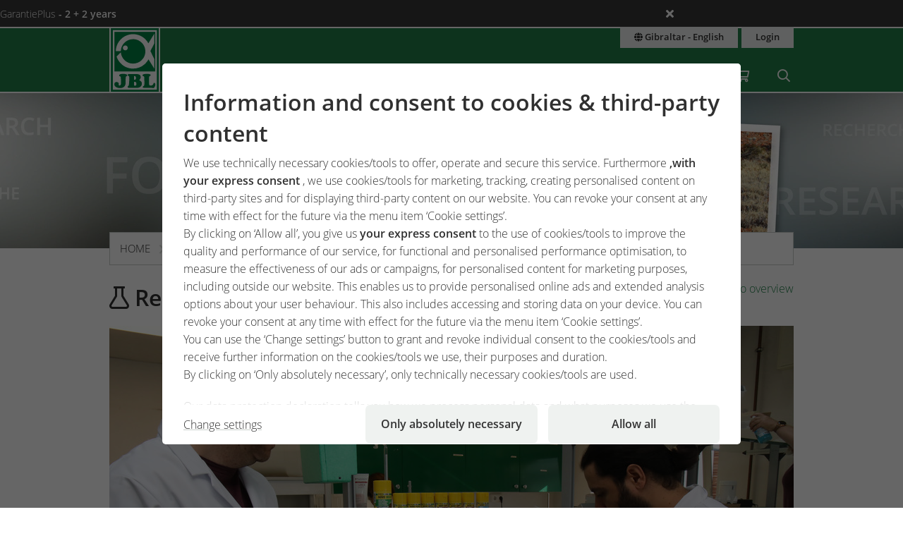

--- FILE ---
content_type: text/html;charset=UTF-8
request_url: https://www.jbl.de/en/research/section/21?country=gi
body_size: 14402
content:
<!doctype html>
<html class="no-js" lang="en" prefix="og: http://ogp.me/ns#">
<head>
  <meta charset="utf-8">
  <meta name="viewport" content="width=device-width, initial-scale=1.0">
  <meta http-equiv="x-ua-compatible" content="ie=edge">
  <title>Company - Research</title>
  <link as="font" href="/lib/fonts/JBLSans_Light/JBLSansLight.woff2?v=1" type="font/woff2" crossorigin="anonymous">
  <link as="font" href="/lib/fonts/JBLSans_Semibold/JBLSansSemibold.woff2?v=1" type="font/woff2" crossorigin="anonymous">
  <meta name="robots" content="all">
  <meta property="og:image" content="https://www.jbl.de/images/container/w970_h582/65473.jpg">
  <meta property="og:description" content="When developing products for aquariums, terrariums and garden ponds it is important to start off by basing it on information about the animals’ way of life and habitats. As a reputable manufacturer with very high standards JBL does not rely on dubious reports from the internet or information from outdated literature. That’s why JBL runs its own research center, employing experienced scientists, and also organises annual research expeditions to the home areas of the aquarium and terrarium animals, so as to build up our knowledge first hand.">
  <meta property="og:type" content="website">
  <meta name="description" content="JBL actively researches on three levels: 1. in JBL Research Center in Neuhofen, 2. during JBL expeditions and 3. with support of distinguished researchers.">
  <meta name="keywords" content="Research, world, expeditions, laboratory, basics, center, partner">
  <meta name="msapplication-TileColor" content="#ffffff">
  <meta name="msapplication-TileImage" content="/mstile-144x144.png?v=477PM8m827">
  <meta name="theme-color" content="#F5F7F5">
  <link rel="apple-touch-icon" sizes="57x57" href="/apple-touch-icon-57x57.png?v=477PM8m827">
  <link rel="apple-touch-icon" sizes="60x60" href="/apple-touch-icon-60x60.png?v=477PM8m827">
  <link rel="apple-touch-icon" sizes="72x72" href="/apple-touch-icon-72x72.png?v=477PM8m827">
  <link rel="apple-touch-icon" sizes="76x76" href="/apple-touch-icon-76x76.png?v=477PM8m827">
  <link rel="apple-touch-icon" sizes="114x114" href="/apple-touch-icon-114x114.png?v=477PM8m827">
  <link rel="apple-touch-icon" sizes="120x120" href="/apple-touch-icon-120x120.png?v=477PM8m827">
  <link rel="apple-touch-icon" sizes="144x144" href="/apple-touch-icon-144x144.png?v=477PM8m827">
  <link rel="apple-touch-icon" sizes="152x152" href="/apple-touch-icon-152x152.png?v=477PM8m827">
  <link rel="apple-touch-icon" sizes="180x180" href="/apple-touch-icon-180x180.png?v=477PM8m827">
  <link rel="icon" href="/favicon.ico?v=477PM8m827" sizes="32x32">
  <link rel="icon" type="image/png" href="/favicon-32x32.png?v=477PM8m827" sizes="32x32">
  <link rel="icon" type="image/png" href="/android-chrome-192x192.png?v=477PM8m827" sizes="192x192">
  <link rel="icon" type="image/png" href="/favicon-96x96.png?v=477PM8m827" sizes="96x96">
  <link rel="icon" type="image/png" href="/favicon-16x16.png?v=477PM8m827" sizes="16x16">
  <link rel="manifest" href="/manifest.json?v=477PM8m827">
  <link rel="mask-icon" href="/safari-pinned-tab.svg?v=477PM8m827" color="#208149">
  <link rel="shortcut icon" href="/favicon.ico?v=477PM8m827">
  <link rel="canonical" href="https://www.jbl.de/en/research/section/21?country=gi">
  <link rel="alternate" hreflang="en-dz" href="https://www.jbl.de/en/research/section/21?country=dz">
  <link rel="alternate" hreflang="fr-dz" href="https://www.jbl.de/fr/research/section/21/lentreprise-recherche?country=dz">
  <link rel="alternate" hreflang="es-ar" href="https://www.jbl.de/es/research/section/21/compaaaa-investigaciaon?country=ar">
  <link rel="alternate" hreflang="en-au" href="https://www.jbl.de/en/research/section/21?country=au">
  <link rel="alternate" hreflang="nl-be" href="https://www.jbl.de/nl/onderzoek/section/21?country=be">
  <link rel="alternate" hreflang="de-be" href="https://www.jbl.de/de/research/section/21/unternehmen-forschung?country=be">
  <link rel="alternate" hreflang="fr-be" href="https://www.jbl.de/fr/research/section/21/lentreprise-recherche?country=be">
  <link rel="alternate" hreflang="es-bo" href="https://www.jbl.de/es/research/section/21/compaaaa-investigaciaon?country=bo">
  <link rel="alternate" hreflang="en-ba" href="https://www.jbl.de/en/research/section/21?country=ba">
  <link rel="alternate" hreflang="pt-br" href="https://www.jbl.de/pt/pesquisa/section/21?country=br">
  <link rel="alternate" hreflang="en-bn" href="https://www.jbl.de/en/research/section/21?country=bn">
  <link rel="alternate" hreflang="en-bg" href="https://www.jbl.de/en/research/section/21?country=bg">
  <link rel="alternate" hreflang="tr-bg" href="https://www.jbl.de/tr/aratrma/section/21?country=bg">
  <link rel="alternate" hreflang="en-ca" href="https://www.jbl.de/en/research/section/21?country=ca">
  <link rel="alternate" hreflang="fr-ca" href="https://www.jbl.de/fr/research/section/21/lentreprise-recherche?country=ca">
  <link rel="alternate" hreflang="cs-cz" href="https://www.jbl.de/cs/vyzkum/section/21/firma-vazkum?country=cz">
  <link rel="alternate" hreflang="es-cl" href="https://www.jbl.de/es/research/section/21/compaaaa-investigaciaon?country=cl">
  <link rel="alternate" hreflang="en-cn" href="https://www.jbl.de/en/research/section/21?country=cn">
  <link rel="alternate" hreflang="en-hr" href="https://www.jbl.de/en/research/section/21?country=hr">
  <link rel="alternate" hreflang="en-cy" href="https://www.jbl.de/en/research/section/21?country=cy">
  <link rel="alternate" hreflang="de-dk" href="https://www.jbl.de/de/research/section/21/unternehmen-forschung?country=dk">
  <link rel="alternate" hreflang="en-dk" href="https://www.jbl.de/en/research/section/21?country=dk">
  <link rel="alternate" hreflang="de-de" href="https://www.jbl.de/de/research/section/21/unternehmen-forschung?country=de">
  <link rel="alternate" hreflang="en-eg" href="https://www.jbl.de/en/research/section/21?country=eg">
  <link rel="alternate" hreflang="en-sv" href="https://www.jbl.de/en/research/section/21?country=sv">
  <link rel="alternate" hreflang="es-sv" href="https://www.jbl.de/es/research/section/21/compaaaa-investigaciaon?country=sv">
  <link rel="alternate" hreflang="en-ee" href="https://www.jbl.de/en/research/section/21?country=ee">
  <link rel="alternate" hreflang="en-fo" href="https://www.jbl.de/en/research/section/21?country=fo">
  <link rel="alternate" hreflang="en-fi" href="https://www.jbl.de/en/research/section/21?country=fi">
  <link rel="alternate" hreflang="en-fr" href="https://www.jbl.de/en/research/section/21?country=fr">
  <link rel="alternate" hreflang="fr-fr" href="https://www.jbl.de/fr/research/section/21/lentreprise-recherche?country=fr">
  <link rel="alternate" hreflang="en-ge" href="https://www.jbl.de/en/research/section/21?country=ge">
  <link rel="alternate" hreflang="en-gi" href="https://www.jbl.de/en/research/section/21?country=gi">
  <link rel="alternate" hreflang="es-gi" href="https://www.jbl.de/es/research/section/21/compaaaa-investigaciaon?country=gi">
  <link rel="alternate" hreflang="en-gb" href="https://www.jbl.de/en/research/section/21?country=gb">
  <link rel="alternate" hreflang="en-gr" href="https://www.jbl.de/en/research/section/21?country=gr">
  <link rel="alternate" hreflang="en-gl" href="https://www.jbl.de/en/research/section/21?country=gl">
  <link rel="alternate" hreflang="fr-gp" href="https://www.jbl.de/fr/research/section/21/lentreprise-recherche?country=gp">
  <link rel="alternate" hreflang="en-hk" href="https://www.jbl.de/en/research/section/21?country=hk">
  <link rel="alternate" hreflang="en-hu" href="https://www.jbl.de/en/research/section/21?country=hu">
  <link rel="alternate" hreflang="en-is" href="https://www.jbl.de/en/research/section/21?country=is">
  <link rel="alternate" hreflang="fr-re" href="https://www.jbl.de/fr/research/section/21/lentreprise-recherche?country=re">
  <link rel="alternate" hreflang="en-in" href="https://www.jbl.de/en/research/section/21?country=in">
  <link rel="alternate" hreflang="en-id" href="https://www.jbl.de/en/research/section/21?country=id">
  <link rel="alternate" hreflang="en-ir" href="https://www.jbl.de/en/research/section/21?country=ir">
  <link rel="alternate" hreflang="en-ie" href="https://www.jbl.de/en/research/section/21?country=ie">
  <link rel="alternate" hreflang="en-il" href="https://www.jbl.de/en/research/section/21?country=il">
  <link rel="alternate" hreflang="it-it" href="https://www.jbl.de/it/ricerca/section/21?country=it">
  <link rel="alternate" hreflang="en-jp" href="https://www.jbl.de/en/research/section/21?country=jp">
  <link rel="alternate" hreflang="en-jo" href="https://www.jbl.de/en/research/section/21?country=jo">
  <link rel="alternate" hreflang="en-kz" href="https://www.jbl.de/en/research/section/21?country=kz">
  <link rel="alternate" hreflang="en-ke" href="https://www.jbl.de/en/research/section/21?country=ke">
  <link rel="alternate" hreflang="tr-cy" href="https://www.jbl.de/tr/aratrma/section/21?country=cy">
  <link rel="alternate" hreflang="en-kr" href="https://www.jbl.de/en/research/section/21?country=kr">
  <link rel="alternate" hreflang="en-lv" href="https://www.jbl.de/en/research/section/21?country=lv">
  <link rel="alternate" hreflang="fr-mc" href="https://www.jbl.de/fr/research/section/21/lentreprise-recherche?country=mc">
  <link rel="alternate" hreflang="en-lb" href="https://www.jbl.de/en/research/section/21?country=lb">
  <link rel="alternate" hreflang="de-li" href="https://www.jbl.de/de/research/section/21/unternehmen-forschung?country=li">
  <link rel="alternate" hreflang="en-lt" href="https://www.jbl.de/en/research/section/21?country=lt">
  <link rel="alternate" hreflang="fr-lu" href="https://www.jbl.de/fr/research/section/21/lentreprise-recherche?country=lu">
  <link rel="alternate" hreflang="de-lu" href="https://www.jbl.de/de/research/section/21/unternehmen-forschung?country=lu">
  <link rel="alternate" hreflang="en-mg" href="https://www.jbl.de/en/research/section/21?country=mg">
  <link rel="alternate" hreflang="fr-mg" href="https://www.jbl.de/fr/research/section/21/lentreprise-recherche?country=mg">
  <link rel="alternate" hreflang="en-mw" href="https://www.jbl.de/en/research/section/21?country=mw">
  <link rel="alternate" hreflang="en-my" href="https://www.jbl.de/en/research/section/21?country=my">
  <link rel="alternate" hreflang="en-mt" href="https://www.jbl.de/en/research/section/21?country=mt">
  <link rel="alternate" hreflang="en-ma" href="https://www.jbl.de/en/research/section/21?country=ma">
  <link rel="alternate" hreflang="fr-mq" href="https://www.jbl.de/fr/research/section/21/lentreprise-recherche?country=mq">
  <link rel="alternate" hreflang="en-mu" href="https://www.jbl.de/en/research/section/21?country=mu">
  <link rel="alternate" hreflang="fr-yt" href="https://www.jbl.de/fr/research/section/21/lentreprise-recherche?country=yt">
  <link rel="alternate" hreflang="es-mx" href="https://www.jbl.de/es/research/section/21/compaaaa-investigaciaon?country=mx">
  <link rel="alternate" hreflang="en-md" href="https://www.jbl.de/en/research/section/21?country=md">
  <link rel="alternate" hreflang="nl-nl" href="https://www.jbl.de/nl/onderzoek/section/21?country=nl">
  <link rel="alternate" hreflang="en-nz" href="https://www.jbl.de/en/research/section/21?country=nz">
  <link rel="alternate" hreflang="en-kp" href="https://www.jbl.de/en/research/section/21?country=kp">
  <link rel="alternate" hreflang="en-no" href="https://www.jbl.de/en/research/section/21?country=no">
  <link rel="alternate" hreflang="fr-nc" href="https://www.jbl.de/fr/research/section/21/lentreprise-recherche?country=nc">
  <link rel="alternate" hreflang="de-at" href="https://www.jbl.de/de/research/section/21/unternehmen-forschung?country=at">
  <link rel="alternate" hreflang="es-pe" href="https://www.jbl.de/es/research/section/21/compaaaa-investigaciaon?country=pe">
  <link rel="alternate" hreflang="en-ph" href="https://www.jbl.de/en/research/section/21?country=ph">
  <link rel="alternate" hreflang="pl-pl" href="https://www.jbl.de/pl/badania-naukowe/section/21?country=pl">
  <link rel="alternate" hreflang="pt-pt" href="https://www.jbl.de/pt/pesquisa/section/21?country=pt">
  <link rel="alternate" hreflang="en-ro" href="https://www.jbl.de/en/research/section/21?country=ro">
  <link rel="alternate" hreflang="it-sm" href="https://www.jbl.de/it/ricerca/section/21?country=sm">
  <link rel="alternate" hreflang="de-ch" href="https://www.jbl.de/de/research/section/21/unternehmen-forschung?country=ch">
  <link rel="alternate" hreflang="fr-sn" href="https://www.jbl.de/fr/research/section/21/lentreprise-recherche?country=sn">
  <link rel="alternate" hreflang="en-rs" href="https://www.jbl.de/en/research/section/21?country=rs">
  <link rel="alternate" hreflang="en-sg" href="https://www.jbl.de/en/research/section/21?country=sg">
  <link rel="alternate" hreflang="en-sk" href="https://www.jbl.de/en/research/section/21?country=sk">
  <link rel="alternate" hreflang="en-si" href="https://www.jbl.de/en/research/section/21?country=si">
  <link rel="alternate" hreflang="en-za" href="https://www.jbl.de/en/research/section/21?country=za">
  <link rel="alternate" hreflang="en-es" href="https://www.jbl.de/en/research/section/21?country=es">
  <link rel="alternate" hreflang="es-es" href="https://www.jbl.de/es/research/section/21/compaaaa-investigaciaon?country=es">
  <link rel="alternate" hreflang="fr-ch" href="https://www.jbl.de/fr/research/section/21/lentreprise-recherche?country=ch">
  <link rel="alternate" hreflang="en-se" href="https://www.jbl.de/en/research/section/21?country=se">
  <link rel="alternate" hreflang="it-ch" href="https://www.jbl.de/it/ricerca/section/21?country=ch">
  <link rel="alternate" hreflang="en-sy" href="https://www.jbl.de/en/research/section/21?country=sy">
  <link rel="alternate" hreflang="en-tw" href="https://www.jbl.de/en/research/section/21?country=tw">
  <link rel="alternate" hreflang="en-th" href="https://www.jbl.de/en/research/section/21?country=th">
  <link rel="alternate" hreflang="tr-tr" href="https://www.jbl.de/tr/aratrma/section/21?country=tr">
  <link rel="alternate" hreflang="en-ua" href="https://www.jbl.de/en/research/section/21?country=ua">
  <link rel="alternate" hreflang="en-ae" href="https://www.jbl.de/en/research/section/21?country=ae">
  <link rel="alternate" hreflang="en-us" href="https://www.jbl.de/en/research/section/21?country=us">
  <link rel="alternate" hreflang="en-vn" href="https://www.jbl.de/en/research/section/21?country=vn">
  <link rel="alternate" hreflang="ru-by" href="https://www.jbl.de/ru/issledovaniye/section/21/-uoooo?country=by">
  <link rel="alternate" hreflang="ru-kz" href="https://www.jbl.de/ru/issledovaniye/section/21/-uoooo?country=kz">
  <link rel="alternate" hreflang="ru-lv" href="https://www.jbl.de/ru/issledovaniye/section/21/-uoooo?country=lv">
  <link rel="alternate" hreflang="ru-ru" href="https://www.jbl.de/ru/issledovaniye/section/21/-uoooo?country=ru">
  <link rel="alternate" hreflang="ru-ua" href="https://www.jbl.de/ru/issledovaniye/section/21/-uoooo?country=ua">
  <link rel="alternate" hreflang="ru-ee" href="https://www.jbl.de/ru/issledovaniye/section/21/-uoooo?country=ee">
  <link rel="alternate" href="https://www.jbl.de/en/lang?country=gi" hreflang="x-default">
  <link rel="preload" as="style" href="/lib/cache/css/all_html_940.css" media="all">  <link rel="stylesheet" type="text/css" href="/lib/cache/css/all_html_940.css" media="all">
  <link rel="preload" as="style" href="/lib/cache/css/print_html_940.css" media="print">  <link rel="stylesheet" type="text/css" href="/lib/cache/css/print_html_940.css" media="print">
  <link rel="preload" as="script" href="/lib/cache/js/html_878_en.js">  <script rel="preload" src="/lib/cache/js/html_878_en.js"></script>
  <link rel="stylesheet" href="/lib/css/areas.css?v=1744182835">
  <script type="application/ld+json">
  [{"@context":"https:\/\/schema.org","@type":"BreadcrumbList","itemListElement":[{"@type":"ListItem","position":1,"name":"Home","item":"https:\/\/www.jbl.de\/en?country=gi"},{"@type":"ListItem","position":2,"name":"Company","item":"https:\/\/www.jbl.de\/en\/company\/detail\/7?country=gi"},{"@type":"ListItem","position":3,"name":"Research","item":"https:\/\/www.jbl.de\/en\/research\/section\/21?country=gi"}]}]
  </script>
  <meta name="google-site-verification" content="main_page_google_site_verification">
  <script src="https://rybbit.oct.de/api/script.js" data-site-id="df38283084e9" defer></script>
  <script async src="https://plausible.oct.de/js/pa-SZIhpREYqacSUIL7BO4m9.js"></script>
  <script>window.plausible=window.plausible||function(){(plausible.q=plausible.q||[]).push(arguments)},plausible.init=plausible.init||function(i){plausible.o=i||{}};plausible.init();</script>
</head>
<body id="page-body" class="app-areas-section app-name-areas app-func-section exclusive section-company-research">
<section id="announcements_bar" class="announcements-bar visually-hidden">
 <div>
   <ul>
        <li data-id="5" data-update-date="2025-01-06 14:47:44"
        >
          <a href="/en/productsregistration/guaranteeplus/jbl-garantieplus-the-extended-4-year-guarantee?country=gi">
          GarantiePlus
          <strong>- 2 + 2 years</strong>
          </a>
          <div class="comment">With the JBL GarantiePlus guarantee extension, you have secured your extra-long extended 4-year guarantee for your JBL product from the date of purchase.</div>
        </li>
   </ul>
  <button class="close" aria-label="Ankündigungen schließen"><span class="ji ji-times"></span></button>
 </div>
</section>
<div class="off-canvas-wrap" data-offcanvas>
  <div class="inner-wrap">
    <nav class="tab-bar show-for-small-only" aria-hidden="true">
      <section class="left tab-bar-section">
        <span class="title">
          <a href="/"><span class="company-name">JBL GmbH & Co. KG</span></a>
        </span>
        <ul class="menu-cart-wrap">
          <li class="cart "><a aria-label="Shopping Cart / Wish List" class="" href="/en/shopcart/myjbl-shopping-cart-wish-list?country=gi"><span class="fa fa-shopping-cart"></span>
<span style="display:none;" class="cart-count">0</span>
<span style="display:none;" class="wishlist-count">0</span></a></li>
<li class=" "><a aria-label="Search" class="" href="/en/search?country=gi"><span class="ji ji-search" ></span></a></li>
        </ul>
      </section>
      <section class="right-small">
        <a class="right-off-canvas-toggle" href="#navigation-mobil-right" >
          <span class="fa fa-bars"></span>
        </a>
      </section>
    </nav>
    <aside id="navigation-mobil-right" class="right-off-canvas-menu">
      <ul class="off-canvas-list">
        <li class=" "><a aria-label="Themeworld" class="" href="/en/theme-world/jbl-themeworld-for-your-hobby?country=gi">Themeworld</a></li>
<li class=" "><a aria-label="Products & Shop" class="" href="/en/products/jbl-shop-for-aquarium-pond-terrarium?country=gi">Products & Shop</a></li>
<li class="  has-dropdown has-submenu"><a aria-label="Service" class="" href="/en/service?country=gi">Service</a><ul class="right-submenu"><li class="back"><a href="#">Terug</a></li><li><label>Service</label></li><li><a href="/en/service?country=gi">Service show</a></li><li class="aquariumnano group  has-submenu"><a aria-label="Laboratories / Calculators" class="" href="/en/calculators-laboratories/service-laboratories-calculators?country=gi">Laboratories / Calculators</a><ul class="right-submenu"><li class="back"><a href="#">Terug</a></li><li><label>Laboratories / Calculators</label></li><li><a href="/en/calculators-laboratories/service-laboratories-calculators?country=gi">Laboratories / Calculators show</a></li><li class="onlinehospital "><a aria-label="Online Hospital" class="" href="/en/online-hospital?country=gi">Online Hospital</a></li>
<li class="aquariumlab load_lab"><a aria-label="Water Analysis Online Laboratory" class="" href="/en/water-analysis/load_lab/13/water-analysis-online-laboratory?country=gi">Water Analysis Online Laboratory</a></li>
<li class=" proscape_dosage"><a aria-label="ProScape dosage calculator" class="" href="/en/proscape-dosage/proscape_dosage/proscape-dosage-calculator?country=gi">ProScape dosage calculator</a></li>
<li class=" proscape_substrate"><a aria-label="ProScape substrate calculator" class="" href="/en/proscape-substrate/proscape_substrate/proscape-substrate-calculator?country=gi">ProScape substrate calculator</a></li>
</ul></li>
<li class="group  has-submenu"><a aria-label="Landing Pages" class="" href="/en/landing-pages?country=gi">Landing Pages</a><ul class="right-submenu"><li class="back"><a href="#">Terug</a></li><li><label>Landing Pages</label></li><li><a href="/en/landing-pages?country=gi">Landing Pages show</a></li><li class="exclusive "><a aria-label="PROPOND" class="" href="/en/propond_2025/propond-natural-energy-optimized?country=gi">PROPOND</a></li>
<li class="exclusive "><a aria-label="PROTERRA" class="" href="/en/proterra/proterra-natural-variety?country=gi">PROTERRA</a></li>
<li class="pond "><a aria-label="1-2-3 algae-free concept" class="" href="/en/1-2-3-algae-free/1-2-3-algae-free-concept?country=gi">1-2-3 algae-free concept</a></li>
</ul></li>
<li class="support group  has-submenu"><a aria-label="Customer service center" class="" href="/en/support/customer-service-center?country=gi">Customer service center</a><ul class="right-submenu"><li class="back"><a href="#">Terug</a></li><li><label>Customer service center</label></li><li><a href="/en/support/customer-service-center?country=gi">Customer service center show</a></li><li class="aquariumfreshwater group "><a aria-label="FAQ" class="" href="/en/faq?country=gi">FAQ</a></li>
<li class=" "><a aria-label="Product registration" class="" href="/en/productregistration/product-registration?country=gi">Product registration</a></li>
<li class="exclusive guaranteeplus"><a aria-label="GarantiePlus" class="" href="/en/productguarantee/guaranteeplus/jbl-garantieplus-the-extended-4-year-guarantee?country=gi">GarantiePlus</a></li>
<li class=" "><a aria-label="Customer satisfaction" class="" href="/en/customer-satisfaction?country=gi">Customer satisfaction</a></li>
</ul></li>
<li class="exclusive "><a aria-label="Manuals & brochures" class="" href="/en/catalogue/service-manuals-brochures?country=gi">Manuals & brochures</a></li>
<li class="storelocator "><a aria-label="Shop Locator" class="" href="/en/closest-retailer/service-shop-locator?country=gi">Shop Locator</a></li>
</ul></li>
<li class="  has-dropdown has-submenu"><a aria-label="myJBL" class="" href="/en/myjbl?country=gi">myJBL</a><ul class="right-submenu"><li class="back"><a href="#">Terug</a></li><li><label>myJBL</label></li><li><a href="/en/myjbl?country=gi">myJBL show</a></li><li class="exclusive "><a aria-label="Blog" class="" href="/en/blog?country=gi">Blog</a></li>
<li class="exclusive "><a aria-label="Podcast" class="" href="/en/podcast/tropenfieber-hobby-meets-nature?country=gi">Podcast</a></li>
<li class="exclusive "><a aria-label="Competitions" class="" href="/en/competitions?country=gi">Competitions</a></li>
<li class="newsletter exclusive "><a aria-label="Newsletter" class="" href="/en/newsletter?country=gi">Newsletter</a></li>
<li class="exclusive "><a aria-label="#jbldeal" class="" href="/en/jbldeal/jbldeal-at-a-glance?country=gi">#jbldeal</a></li>
<li class="events exclusive "><a aria-label="Expeditions" class="" href="/en/expeditions?country=gi">Expeditions</a></li>
</ul></li>
<li class="company detail has-dropdown has-submenu"><a aria-label="Company" class="" href="/en/company/detail/7?country=gi">Company</a><ul class="right-submenu"><li class="back"><a href="#">Terug</a></li><li><label>Company</label></li><li><a href="/en/company/detail/7?country=gi">Company show</a></li><li class="exclusive section"><a aria-label="About JBL" class="" href="/en/overview/section/22/company-about-jbl?country=gi">About JBL</a></li>
<li class="company exclusive section"><a aria-label="History" class="" href="/en/history/section/19?country=gi">History</a></li>
<li class="company exclusive section"><a aria-label="Philosophy" class="" href="/en/company-philosophy/section/20/company-corporate-philosophy?country=gi">Philosophy</a></li>
<li class="exclusive section"><a aria-label="Research" class="" href="/en/research/section/21?country=gi">Research</a></li>
<li class="exclusive section"><a aria-label="Quality Management" class="" href="/en/quality/section/23?country=gi">Quality Management</a></li>
<li class="exclusive section"><a aria-label="Production" class="" href="/en/production/section/26?country=gi">Production</a></li>
<li class="company exclusive section"><a aria-label="Sustainability" class="" href="/en/ecology/section/25/company-sustainability?country=gi">Sustainability</a></li>
<li class="exclusive section"><a aria-label="JBL worldwide" class="" href="/en/worldwide/section/24?country=gi">JBL worldwide</a></li>
<li class="exclusive section"><a aria-label="Employees" class="" href="/en/employee/section/27?country=gi">Employees</a></li>
<li class="exclusive section"><a aria-label="Careers" class="" href="/en/company-careers/section/28?country=gi">Careers</a></li>
<li class="exclusive "><a aria-label="Press" class="" href="/en/press?country=gi">Press</a></li>
<li class="company exclusive section"><a aria-label="Awards" class="" href="/en/awards/section/35?country=gi">Awards</a></li>
</ul></li>
      </ul>
      <div class="menu-functions text-center">
        <div class="menu-lang-block"><a aria-label="Country & language" class="button small expand" href="/en/lang?current_app_name=areas&amp;current_app_func=section&amp;current_app_para=%257B%2522id%2522%253A%252221%2522%257D&amp;country=gi"><span title="Country & language" class="ji ji-globe"></span> Gibraltar - English</a></div>
<div class="menu-lang-block"><a aria-label="Login" class="button small expand" href="/en/login?country=gi">Login</a></div>
        <div class="menu-copyright">
          <div>&copy; 1968 - 2026
            <a href="https://www.jbl.de">JBL GmbH & Co. KG</a></div>
          <div>&copy; 2010 - 2026
            <a href="https://www.october-labs.de">October Labs GmbH</a></div>
        </div>
      </div>
    </aside>
    <div id="navigation-top-bar" class="contain-to-grid hide-for-small">
      <nav class="top-bar" data-topbar role="navigation">
        <ul class="title-area">
          <li class="name">
            <a href="/en?country=gi" aria-label="JBL GmbH & Co. KG"><span class="company-name">JBL GmbH & Co. KG</span></a>
          </li>
        </ul>
        <section class="top-bar-section">
          <ul class="left">
            <li class=" "><a aria-label="Themeworld" class="" href="/en/theme-world/jbl-themeworld-for-your-hobby?country=gi">Themeworld</a></li>
<li class=" "><a aria-label="Products & Shop" class="" href="/en/products/jbl-shop-for-aquarium-pond-terrarium?country=gi">Products & Shop</a></li>
<li class="  has-dropdown"><a aria-label="Service" class="" href="/en/service?country=gi">Service</a><div class="dropdown"><div class="dropdown-box"><ul class=""><li class="aquariumnano group "><a aria-label="Laboratories / Calculators" class="" href="/en/calculators-laboratories/service-laboratories-calculators?country=gi">Laboratories / Calculators</a><ul class=""><li class="onlinehospital "><a aria-label="Online Hospital" class="" href="/en/online-hospital?country=gi">Online Hospital</a></li>
<li class="aquariumlab load_lab"><a aria-label="Water Analysis Online Laboratory" class="" href="/en/water-analysis/load_lab/13/water-analysis-online-laboratory?country=gi">Water Analysis Online Laboratory</a></li>
<li class=" proscape_dosage"><a aria-label="ProScape dosage calculator" class="" href="/en/proscape-dosage/proscape_dosage/proscape-dosage-calculator?country=gi">ProScape dosage calculator</a></li>
<li class=" proscape_substrate"><a aria-label="ProScape substrate calculator" class="" href="/en/proscape-substrate/proscape_substrate/proscape-substrate-calculator?country=gi">ProScape substrate calculator</a></li>
</ul></li>
<li class="group "><a aria-label="Landing Pages" class="" href="/en/landing-pages?country=gi">Landing Pages</a><ul class=""><li class="exclusive "><a aria-label="PROPOND" class="" href="/en/propond_2025/propond-natural-energy-optimized?country=gi">PROPOND</a></li>
<li class="exclusive "><a aria-label="PROTERRA" class="" href="/en/proterra/proterra-natural-variety?country=gi">PROTERRA</a></li>
<li class="pond "><a aria-label="1-2-3 algae-free concept" class="" href="/en/1-2-3-algae-free/1-2-3-algae-free-concept?country=gi">1-2-3 algae-free concept</a></li>
</ul></li>
<li class="support group "><a aria-label="Customer service center" class="" href="/en/support/customer-service-center?country=gi">Customer service center</a><ul class=""><li class="aquariumfreshwater group "><a aria-label="FAQ" class="" href="/en/faq?country=gi">FAQ</a></li>
<li class=" "><a aria-label="Product registration" class="" href="/en/productregistration/product-registration?country=gi">Product registration</a></li>
<li class="exclusive guaranteeplus"><a aria-label="GarantiePlus" class="" href="/en/productguarantee/guaranteeplus/jbl-garantieplus-the-extended-4-year-guarantee?country=gi">GarantiePlus</a></li>
<li class=" "><a aria-label="Customer satisfaction" class="" href="/en/customer-satisfaction?country=gi">Customer satisfaction</a></li>
</ul></li>
<li class="exclusive "><a aria-label="Manuals & brochures" class="" href="/en/catalogue/service-manuals-brochures?country=gi">Manuals & brochures</a></li>
<li class="storelocator "><a aria-label="Shop Locator" class="" href="/en/closest-retailer/service-shop-locator?country=gi">Shop Locator</a></li>
</ul></div></div></li>
<li class="  has-dropdown"><a aria-label="myJBL" class="" href="/en/myjbl?country=gi">myJBL</a><div class="dropdown"><div class="dropdown-box"><ul class=""><li class="exclusive "><a aria-label="Blog" class="" href="/en/blog?country=gi">Blog</a></li>
<li class="exclusive "><a aria-label="Podcast" class="" href="/en/podcast/tropenfieber-hobby-meets-nature?country=gi">Podcast</a></li>
<li class="exclusive "><a aria-label="Competitions" class="" href="/en/competitions?country=gi">Competitions</a></li>
<li class="newsletter exclusive "><a aria-label="Newsletter" class="" href="/en/newsletter?country=gi">Newsletter</a></li>
<li class="exclusive "><a aria-label="#jbldeal" class="" href="/en/jbldeal/jbldeal-at-a-glance?country=gi">#jbldeal</a></li>
<li class="events exclusive "><a aria-label="Expeditions" class="" href="/en/expeditions?country=gi">Expeditions</a></li>
</ul></div></div></li>
<li class="company detail has-dropdown"><a aria-label="Company" class="" href="/en/company/detail/7?country=gi">Company</a><div class="dropdown"><div class="dropdown-box"><ul class=""><li class="exclusive section"><a aria-label="About JBL" class="" href="/en/overview/section/22/company-about-jbl?country=gi">About JBL</a></li>
<li class="company exclusive section"><a aria-label="History" class="" href="/en/history/section/19?country=gi">History</a></li>
<li class="company exclusive section"><a aria-label="Philosophy" class="" href="/en/company-philosophy/section/20/company-corporate-philosophy?country=gi">Philosophy</a></li>
<li class="exclusive section"><a aria-label="Research" class="" href="/en/research/section/21?country=gi">Research</a></li>
<li class="exclusive section"><a aria-label="Quality Management" class="" href="/en/quality/section/23?country=gi">Quality Management</a></li>
<li class="exclusive section"><a aria-label="Production" class="" href="/en/production/section/26?country=gi">Production</a></li>
<li class="company exclusive section"><a aria-label="Sustainability" class="" href="/en/ecology/section/25/company-sustainability?country=gi">Sustainability</a></li>
<li class="exclusive section"><a aria-label="JBL worldwide" class="" href="/en/worldwide/section/24?country=gi">JBL worldwide</a></li>
<li class="exclusive section"><a aria-label="Employees" class="" href="/en/employee/section/27?country=gi">Employees</a></li>
<li class="exclusive section"><a aria-label="Careers" class="" href="/en/company-careers/section/28?country=gi">Careers</a></li>
<li class="exclusive "><a aria-label="Press" class="" href="/en/press?country=gi">Press</a></li>
<li class="company exclusive section"><a aria-label="Awards" class="" href="/en/awards/section/35?country=gi">Awards</a></li>
</ul></div></div></li>
          </ul>
          <ul class="right menu-icons">
            <li class="cart "><a aria-label="Shopping Cart / Wish List" class="" href="/en/shopcart/myjbl-shopping-cart-wish-list?country=gi"><span class="fa fa-shopping-cart"></span>
<span style="display:none;" class="cart-count">0</span>
<span style="display:none;" class="wishlist-count">0</span></a></li>
<li class=" "><a aria-label="Search" class="" href="/en/search?country=gi"><span class="ji ji-search" ></span></a></li>
          </ul>
          <ul class="right top-overlay">
            <li class=" "><a aria-label="Country & language" class="" href="/en/lang?current_app_name=areas&amp;current_app_func=section&amp;current_app_para=%257B%2522id%2522%253A%252221%2522%257D&amp;country=gi"><span title="Country & language" class="ji ji-globe"></span> Gibraltar - English</a></li>
<li class=" "><a aria-label="Login" class="" href="/en/login?country=gi">Login</a></li>
          </ul>
        </section>
      </nav>
    </div>
    <section class="header-banner">
        <div class="row">
          <div class="small-12 columns">
            <h1>
            Research
            <small></small>
            </h1>
            <div class="breadcrumbs"><div><a href="/en?country=gi">Home</a></div>
<div><a href="/en/company/detail/7?country=gi">Company</a></div>
<div><a href="/en/research/section/21?country=gi">Research</a></div>
</div>
          </div>
        </div>
    </section>
    <section id="landing-area-company-research" class="landing-area-section">
  <div class="row header-block">
    <div class="columns hide-for-small medium-8">
      <h2><i class="fa fa-flask"></i> Research</h2>
    </div>
    <div class="columns small-12 medium-4 text-right hide-for-print">
      <a class="area-head-back-link" href="/en/company/detail/7?country=gi"><span class="ji ji-prev"></span> back to overview</a>
    </div>
  </div>
  <div class="row">
    <div class="columns small-12">
      <div id="page_10957" class="c-page page"><div id="cblock_13438" class="c-block clearfix">
<div id="image_33470" class="c-image block-image-landscape"><img alt="" title=""
loading="lazy" width="1940" height="1164"
data-interchange="[/images/container/w470_h282/102095.jpg, (default)], [/images/container/w608_h364/102095.jpg, (retina)], [/images/container/w970_h582/102095.jpg, (medium)], [/images/container/w1940_h1164/102095.jpg, (retina_medium)]"
><noscript><img alt=""
loading="lazy" width="470" height="282"
src="/images/container/w470_h282/102095.jpg"
></noscript>
<div class="image-description">
</div>
</div>
</div>
</div>
    </div>
  </div>
  <div class="row">
    <div class="columns small-12">
      <div class="" style="margin-bottom: 30px">
  <h3>Ahead through research</h3>
  <div id="page_11024" class="c-page page"><div id="cblock_13507" class="c-block clearfix">
<p id="inline_33374" class="c-inline "><span id="text_291614">For the development of products for aquariums, terrariums and garden ponds it is useful to start off with information about the animals’ way of life and habitats as a basis. As a reputable manufacturer with very high standards JBL does not rely on dubious reports from the internet or information from outdated literature. That’s why JBL runs its own research center, employing experienced scientists, and also organises annual research expeditions to the home areas of the aquarium and terrarium animals, so as to build up our knowledge first hand.</span> </p>
<p id="inline_33383" class="c-inline "><span id="text_291675">The active research is divided into three levels:</span> </p>
<ul id="list_33384">
	<li class="orr">Basic research in the JBL Research Center in Neuhofen</li>
	<li class="odd">Field research on the worldwide JBL expeditions to the native habitats of ornamental fish and terrarium animals </li>
	<li class="orr">Assigning research projects to renowned researchers, who are experienced in worldwide research in the aquatic and herpetological fields.</li>
</ul>
</div>
</div>
</div>
<div class="" style="margin-bottom: 30px">
  <h3>Research in the laboratory</h3>
</div>
<dl class="accordion accordion_193" data-accordion>
 <dd class="accordion-navigation">
  <a href="#section1"><h4><div class="row">
    <div class="columns small-10">Research in the laboratory</div>
    <div class="columns small-2 text-right"><span class="ji ji-more"></span><span class="ji ji-less"></span></div>
  </div></h4></a>
  <div id="section1" class="content">
    <div class="row">
      <div class="columns small-12">
        <div class="">
  <div id="page_11306" class="c-page page"><div id="cblock_37493" class="c-block clearfix">
<p id="inline_54208" class="c-inline "><span id="text_499019">The many aquariums, terrariums and ponds in the JBL Research Centre immediately show how important practical tests are: Even if the scientists know, say, the protein-fat ratio a fish food should aim for, it is still essential to test it with the animals. Only after feeding can we make claims about the acceptance of the food and about the enhancement of the fish's colours etc.</span> </p>
</div>
<div id="cblock_37503" class="c-block clearfix">
<p id="inline_54223" class="c-inline "><span id="text_499032">That is why the JBL Research Centre is divided into the three areas:</span> </p>
<ul id="list_54224">
	<li class="orr">Aquarium</li>
	<li class="odd">Terrarium</li>
	<li class="orr">Garden Pond</li>
</ul>
</div>
<div id="cblock_13932" class="c-block clearfix">
<div id="image_33471" class="c-image block-image-landscape-left"><img alt="" title=""
loading="lazy" width="970" height="582"
   data-interchange="[/images/container/w137_h82/65473.jpg, (default)], [/images/container/w220_h132/65473.jpg, (retina)], [/images/container/w470_h282/65473.jpg, (medium)], [/images/container/w970_h582/65473.jpg, (retina_medium)]"
><noscript><img alt=""
></noscript>
<div class="image-description">
</div>
</div>
<div id="image_54222" class="c-image block-image-landscape-right"><img alt="" title=""
loading="lazy" width="970" height="582"
   data-interchange="[/images/container/w137_h82/100206.jpg, (default)], [/images/container/w220_h132/100206.jpg, (retina)], [/images/container/w470_h282/100206.jpg, (medium)], [/images/container/w970_h582/100206.jpg, (retina_medium)]"
><noscript><img alt=""
></noscript>
<div class="image-description">
</div>
</div>
</div>
</div>
  <div class="row">
  </div>
</div>
<div class="quotation-block">
  <div id="page_11313" class="c-page page"><div id="cblock_13801" class="c-block clearfix">
<p id="inline_33439" class="c-inline "><span id="text_292212">“Our target is to ensure that the animals in the aquarium, terrarium and garden pond are well enough to reproduce. This way we can continue to prevent the removal of animals from their natural habitats. But this requires basic research and research into biotopes.”</span> </p>
<p id="inline_33440" class="c-inline "><span id="text_292213">Roland Böhme, General Manager of JBL</span> </p>
</div>
</div>
  <div class="row">
  </div>
</div>
<div class="">
  <div id="page_11320" class="c-page page"><div id="cblock_37496" class="c-block clearfix">
<div id="image_54213" class="c-image block-image-landscape-left"><img alt="" title=""
loading="lazy" width="970" height="582"
   data-interchange="[/images/container/w137_h82/100207.jpg, (default)], [/images/container/w220_h132/100207.jpg, (retina)], [/images/container/w470_h282/100207.jpg, (medium)], [/images/container/w970_h582/100207.jpg, (retina_medium)]"
><noscript><img alt=""
></noscript>
<div class="image-description">
</div>
</div>
<p id="inline_54239" class="c-inline "><span id="text_499111">In the garden pond sector, JBL works with renowned koi breeders such as Kaneko and Yamamatsu in Japan as well as koi importers to obtain meaningful information.</span> </p>
</div>
<div id="cblock_37497" class="c-block clearfix">
<p id="inline_54214" class="c-inline "><span id="text_499024">For aquaristics, the aquariums in the JBL Research Centre, the cooperation with fish breeders, scientists, show aquariums, zoos and fish importers form the most important basis. A constant exchange of information forms the necessary basis for having the most up-to-date and reliable research information at our disposal. The JBL research expeditions provide invaluable biotope data and observations from the wild which are either not yet available in this form or confirm or often deny existing information. The research results then flow into product development and are implemented in state-of-the-art production facilities.  </span> <span id="text_499025">In the case of the food tins, we were able to switch to sustainable mono-material tins, in which the tin itself, and also the sealing foil, the lid and the label are now made of the same PP material. Now they can be recycled together in an environmentally friendly way. This is the only way to guarantee our high JBL quality while maintaining sustainability!</span> </p>
</div>
</div>
  <div class="row">
  </div>
</div>
<div class="">
  <div id="page_11436" class="c-page page"><div id="cblock_37498" class="c-block clearfix">
<div id="image_54215" class="c-image block-image-landscape"><img alt="" title=""
loading="lazy" width="1940" height="1164"
data-interchange="[/images/container/w470_h282/100208.jpg, (default)], [/images/container/w608_h364/100208.jpg, (retina)], [/images/container/w970_h582/100208.jpg, (medium)], [/images/container/w1940_h1164/100208.jpg, (retina_medium)]"
><noscript><img alt=""
loading="lazy" width="470" height="282"
src="/images/container/w470_h282/100208.jpg"
></noscript>
<div class="image-description">
</div>
</div>
</div>
</div>
  <div class="row">
  </div>
</div>
      </div>
    </div>
  </div>
</dd>
<dd class="accordion-navigation">
  <a href="#section2"><h4><div class="row">
    <div class="columns small-10">Live research</div>
    <div class="columns small-2 text-right"><span class="ji ji-more"></span><span class="ji ji-less"></span></div>
  </div></h4></a>
  <div id="section2" class="content">
    <div class="row">
      <div class="columns small-12">
        <div class="">
  <div id="page_11334" class="c-page page"><div id="cblock_13823" class="c-block clearfix">
<p id="inline_33443" class="c-inline "><span id="text_292255">JBL carries out active research and undertakes expeditions around the world to the native habitats of ornamental fish and terrarium animals.</span> </p>
</div>
<div id="cblock_13830" class="c-block clearfix">
<p id="inline_33444" class="c-inline "><span id="text_292256">All the biotopes encountered on the JBL expeditions are analysed. In aquatic biotopes we carry out water measurements, as well as lux measurements in different depths under water or even current measurements. Because the measurements are carried out at different times and by many participants, this results in useful average values and precludes incorrect measurements. In herpetological research air temperature and their fluctuations over the course of the day are additionally measured. In UV measurements the UVA and UVB are taken separately. Surface measurements are also a main focus of our activities. These enable us to determine how warm stones and other substrates can get when exposed to solar radiation.</span> </p>
<p id="inline_33445" class="c-inline "><span id="text_292257">We will now explain the three most important research focuses:</span> </p>
<p id="inline_33446" class="c-inline "></p>
</div>
</div>
  <div class="row">
  </div>
</div>
<div class="">
  <div class="row">
    <div class="columns small-4">
  <h6>Research focus: Biotope data</h6>
  <div class="">
    <div id="page_11348" class="c-page page"><div id="cblock_13940" class="c-block clearfix">
<div id="image_33473" class="c-image block-image-landscape"><img alt="" title=""
loading="lazy" width="1940" height="1164"
data-interchange="[/images/container/w470_h282/65472.jpg, (default)], [/images/container/w608_h364/65472.jpg, (retina)], [/images/container/w970_h582/65472.jpg, (medium)], [/images/container/w1940_h1164/65472.jpg, (retina_medium)]"
><noscript><img alt=""
loading="lazy" width="470" height="282"
src="/images/container/w470_h282/65472.jpg"
></noscript>
<div class="image-description">
</div>
</div>
</div>
<div id="cblock_13838" class="c-block clearfix">
<p id="inline_33447" class="c-inline "><span id="text_292284">The biotope data we have determined lead to optimized animal keeping, and this is what makes it possible for the animals to reproduce in the first place. Thus the current measurements taken in Vietnam resulted in a barbel expert increasing the water flow in his aquarium. Within a few days he was able to record that breeding had taken place in the aquarium for the very first time.</span> </p>
</div>
</div>
  </div>
</div>
<div class="columns small-4">
  <h6>Research focus: Light</h6>
  <div class="">
    <div id="page_11355" class="c-page page"><div id="cblock_13941" class="c-block clearfix">
<div id="image_33474" class="c-image block-image-landscape"><img alt="" title=""
loading="lazy" width="1940" height="1164"
data-interchange="[/images/container/w470_h282/65469.jpg, (default)], [/images/container/w608_h364/65469.jpg, (retina)], [/images/container/w970_h582/65469.jpg, (medium)], [/images/container/w1940_h1164/65469.jpg, (retina_medium)]"
><noscript><img alt=""
loading="lazy" width="470" height="282"
src="/images/container/w470_h282/65469.jpg"
></noscript>
<div class="image-description">
</div>
</div>
</div>
<div id="cblock_13845" class="c-block clearfix">
<p id="inline_33448" class="c-inline "><span id="text_292298">Providing exactly the right amount and quality of light is essential for healthy plants and even more essential for invertebrates, such as corals. Using lux measuring devices with waterproof sensors, light measurements were carried out at different depths in aquariums and in oceans and freshwaters, such as Lake Malawi and Lake Tanganyika. Our partnerships with distinguished research institutes, such as the IFM Geomar in Kiel, also provided highly interesting results. The University of Ulm allowed us to use their laboratories and laser technology for measurements which couldn’t be carried out at JBL, and there we carried out highly specialised measurements for the penetration of UVA and UVB radiation through glass and water.</span> </p>
</div>
</div>
  </div>
</div>
<div class="columns small-4">
  <h6>Research focus: Nutrition</h6>
  <div class="">
    <div id="page_11362" class="c-page page"><div id="cblock_13942" class="c-block clearfix">
<div id="image_33475" class="c-image block-image-landscape"><img alt="" title=""
loading="lazy" width="1940" height="1164"
data-interchange="[/images/container/w470_h282/65466.jpg, (default)], [/images/container/w608_h364/65466.jpg, (retina)], [/images/container/w970_h582/65466.jpg, (medium)], [/images/container/w1940_h1164/65466.jpg, (retina_medium)]"
><noscript><img alt=""
loading="lazy" width="470" height="282"
src="/images/container/w470_h282/65466.jpg"
></noscript>
<div class="image-description">
</div>
</div>
</div>
<div id="cblock_13852" class="c-block clearfix">
<p id="inline_33449" class="c-inline "><span id="text_292312">Feeding trials give really important insights into the palatability of food. In aquariums the challenge is that most fish are accustomed to certain types of food. This is why JBL always uses the research expeditions to carry out feeding trials on fish in the wild. Only in regions where the fish are used to divers (as in the Maldives) is caution needed with these results. In remote regions, however, where fish have never seen a diver before, the results are highly significant.  The research team offers different prototypes of food to the fish and evaluates the palatability. Observations also led to modifications in the plant food, as when the observation that overwater leaves were being eaten instead of underwater leaves led to palatability improving herbs being added.</span> </p>
</div>
</div>
  </div>
</div>
  </div>
</div>
      </div>
    </div>
  </div>
</dd>
</dl>
    </div>
  </div>
  <div class="row hide-for-print">
    <div class="columns small-12">
      <a class="button secondary area-bottom-back-link" href="/en/company/detail/7?country=gi"><span class="ji ji-prev"></span> back to overview</a>
    </div>
  </div>
  <div class="row hide-for-print">
    <div class="columns small-12 medium-6 icon-teaser">
      <a class="button secondary expand" href="/en/production/section/26?country=gi">
        <div class="app-icon"><span class="fa fa-cogs"></span></div>
         <div class="app-headline">Production <span class="ji ji-next"></span></div>
      </a>
    </div>
    <div class="columns small-12 medium-6 icon-teaser">
      <a class="button secondary expand" href="/en/quality/section/23?country=gi">
        <div class="app-icon"><span class="fa fa-life-ring "></span></div>
        <div class="app-headline">Quality Management <span class="ji ji-next"></span></div>
      </a>
    </div>
  </div>
</section>
    <section class="footer-banner">
      <div class="row small-collapse" data-equalizer>
        <div class="small-6 medium-3 columns">
          <a href="/?mod=support&country=gi&lang=en" data-equalizer-watch>
            <div class="row small-collapse medium-uncollapse">
              <div class="small-9 columns">Your opinion is important to us <span class="ji ji-next"></span></div>
              <div class="small-3 columns"><span class="ji ji-comment"></span> </div>
            </div>
          </a>
        </div>
        <div class="small-6 medium-3 columns">
          <a href="/?mod=storelocator&country=gi&lang=en" data-equalizer-watch>
            <div class="row  small-collapse medium-uncollapse">
              <div class="small-9 columns">specialist dealers near you <span class="ji ji-next"></span></div>
              <div class="small-3 columns"><span class="ji ji-map-marker"></span> </div>
            </div>
          </a>
        </div>
        <div class="small-6 medium-3 columns">
          <a href="/?mod=areas&func=section&id=25&country=gi&lang=en" data-equalizer-watch>
            <div class="row  small-collapse medium-uncollapse">
              <div class="small-9 columns">Sustainability at JBL <span class="ji ji-next"></span></div>
              <div class="small-3 columns"><span class="ji ji-leaf"></span> </div>
            </div>
          </a>
        </div>
        <div class="small-6 medium-3 columns">
          <a href="/?mod=catalogorder&country=gi&lang=en" data-equalizer-watch>
            <div class="row  small-collapse medium-uncollapse">
              <div class="small-9 columns">Download catalogue <span class="ji ji-next"></span></div>
              <div class="small-3 columns"><span class="ji ji-file"></span> </div>
            </div>
          </a>
        </div>
      </div>
    </section>
    <footer class="page-footer">
      <div class="row">
        <div class="small-12 medium-3 medium-push-9 columns">
          <ul>
            <li class="web-push-footer hide">
              PUSH messages from JBL
              <ul>
                <li>
                  <p>Immediately informed by your bowser <span class="ji ji-info-circle webpush-info-dialog-open"></span></a>
                  <div class="webpush-subscription">
                    <button disabled data-push-state="working" class="secondary push-subscription-button">...</button>
                    <div class="state enabled">
                      <span class="ji ji-fw ji-bell"></span> <span>Your notifications are currently activated</span>
                    </div>
                    <div class="state disabled">
                      <span class="ji ji-fw ji-bell-slash"></span> <span>Your notifications are currently deactivated</span>
                    </div>
                    <div class="state incompatible">
                      <span class="ji ji-fw ji-bell-exclamation"></span> <span>Notifications are not supported</span>
                    </div>
                    <div class="state working">
                      <span class="ji ji-fw ji-hourglass-start"></span> <span>Notifications are being processed</span>
                    </div>
                    <div class="web-push-message"></div>
                  </div>
                </li>
              </ul>
            </li>
            <li>
              Newsletter
              <ul>
                <li>
                  <p>
                    Register now and don’t miss any news about JBL anymore!
                  </p>
                  <a href="/?mod=newsletter&country=gi&lang=en" class="button secondary">Subscribe to Newsletter <span class="ji ji-next"></span></a>
                </li>
                <li>
                  <div class="social-button">
                    <a href="//instagram.jbl.de" title="Instagram"><span class="ji ji-instagram-square"></span></a>
                    <a href="//facebook.jbl.de" title="Facebook"><span class="ji ji-facebook-square"></span></a>
                    <a href="//pinterest.jbl.de" title="Pinterest"><span class="ji ji-pinterest-square"></span></a>
                    <a href="//youtube.jbl.de" title="YouTube"><span class="ji ji-youtube"></span></a>
                  </div>
                </li>
              </ul>
            </li>
          </ul>
        </div>
        <div class="small-6 medium-3 medium-pull-3 columns">
          <ul>
            <li>
              Navigation
              <ul>
                <li class=" "><a aria-label="Themeworld" class="" href="/en/theme-world/jbl-themeworld-for-your-hobby?country=gi">Themeworld</a></li>
<li class=" "><a aria-label="Products & Shop" class="" href="/en/products/jbl-shop-for-aquarium-pond-terrarium?country=gi">Products & Shop</a></li>
<li class=" "><a aria-label="Service" class="" href="/en/service?country=gi">Service</a></li>
<li class=" "><a aria-label="myJBL" class="" href="/en/myjbl?country=gi">myJBL</a></li>
<li class="company detail"><a aria-label="Company" class="" href="/en/company/detail/7?country=gi">Company</a></li>
              </ul>
            </li>
          </ul>
        </div>
        <div class="small-6 medium-3 medium-pull-3 columns">
          <ul>
            <li>
              Company
              <ul>
                <li class="exclusive section"><a aria-label="About JBL" class="" href="/en/overview/section/22/company-about-jbl?country=gi">About JBL</a></li>
<li class="company exclusive section"><a aria-label="History" class="" href="/en/history/section/19?country=gi">History</a></li>
<li class="exclusive section"><a aria-label="Research" class="" href="/en/research/section/21?country=gi">Research</a></li>
<li class="exclusive section"><a aria-label="Production" class="" href="/en/production/section/26?country=gi">Production</a></li>
<li class="exclusive "><a aria-label="Press" class="" href="/en/press?country=gi">Press</a></li>
<li class="rss-feeds "><a aria-label="RSS feed" class="" href="/en/rss?country=gi">RSS feed</a></li>
              </ul>
            </li>
          </ul>
        </div>
        <div class="small-12 medium-3 medium-pull-3 columns">
          <ul>
            <li>
              Contact
              <div class="row">
                <div class="small-6 medium-12 columns">
                  <ul>
                    <li>
                      <address>
                        JBL GmbH &amp; Co. KG<br>
                        Dieselstraße 3<br>
                        67141 Neuhofen<br>
                        Germany
                      </address>
                    </li>
                  </ul>
                </div>
                <div class="small-6 medium-12 columns contact-links">
                  <ul>
                    <li class="support group "><a aria-label="Customer service center" class="" href="/en/support/customer-service-center?country=gi">Customer service center</a></li>
<li class=" "><a aria-label="Customer satisfaction" class="" href="/en/customer-satisfaction?country=gi">Customer satisfaction</a></li>
<li class="privacy "><a aria-label="Privacy" class="" href="/en/privacy/data-protection-declaration?country=gi">Privacy</a></li>
<li class="company "><a aria-label="Imprint" class="" href="/en/imprint?country=gi">Imprint</a></li>
<li class="company "><a aria-label="General Terms And Conditions" class="" href="/en/general-terms-and-conditions?country=gi">General Terms And Conditions</a></li>
<li class=" "><a aria-label="delivery costs  " class="" href="/en/delivery-costs?country=gi">delivery costs  </a></li>
<li class=" "><a aria-label="Revocation instructions" class="" href="/en/cancellationpolicy/revocation-instructions?country=gi">Revocation instructions</a></li>
<li class=" "><a aria-label="Shop benefits" class="" href="/en/shop-advantages/shop-benefits?country=gi">Shop benefits</a></li>
                    <li class="cookie-settings"><a class="uim-cookie-settings">Cookie settings</a></li>
                  </ul>
                </div>
              </div>
            </li>
          </ul>
        </div>
      </div>
    </footer>
    <a href="#" class="back-to-top"><span class="ji ji-chevron-up"></span></a>
  </div>
</div>
<div class="uim hide">
  <div class="overlay"></div>
  <div class="container basic-modal hide">
    <div class="content">
      <h2>Information and consent to cookies &amp; third-party content</h2>
      <p>
        We use technically necessary cookies/tools to offer, operate and secure this service. Furthermore
        <strong>,with your express consent</strong>
        , we use cookies/tools for marketing, tracking, creating personalised content on third-party sites and for displaying third-party content on our website. You can revoke your consent at any time with effect for the future via the menu item ‘Cookie settings’.
        <br>
         By clicking on ‘Allow all’, you give us
        <strong>your express consent</strong>
        to the use of cookies/tools to improve the quality and performance of our service, for functional and personalised performance optimisation, to measure the effectiveness of our ads or campaigns, for personalised content for marketing purposes, including outside our website. This enables us to provide personalised online ads and extended analysis options about your user behaviour. This also includes accessing and storing data on your device. You can revoke your consent at any time with effect for the future via the menu item ‘Cookie settings’.
        <br>
        You can use the ‘Change settings’ button to grant and revoke individual consent to the cookies/tools and receive further information on the cookies/tools we use, their purposes and duration.
        <br>
        By clicking on ‘Only absolutely necessary’, only technically necessary cookies/tools are used.
      </p>
      <p>
        Our
        <a class="underline" href="/?mod=privacy&country=gi&lang=en">
        <span>data protection declaration</span>
        </a>
        <span>
          tells you how we process personal data and what purposes we use the data processing for.
        </span>
      </p>
      <div class="buttons-selection">
        <a class="underline"><span>Change settings</span></a>
        <div><a class="button secondary expand approve-none" aria-label="Only absolutely necessary">Only absolutely necessary</a></div>
        <div><a class="button secondary expand approve-all" aria-label="Allow all">Allow all</a></div>
      </div>
    </div>
  </div>
  <div class="container extended-modal hide">
    <div class="content">
      <h3>Cookie settings</h3>
      <div class="new-settings"></div>
      <div class="history hide"></div>
      <div class="buttons-grid">
        <div>
          <a class="underline toggle-history">
            <span id="show-history">Show history</span>
            <span id="hide-history" class="hide">Close history</span>
          </a>
        </div>
        <div>
          <a class="button secondary cancel">Cancel</a>
          <a class="button save">Save</a>
        </div>
      </div>
    </div>
  </div>
</div>
<script src="/lib/js/responsiv_setup.js"></script>
<script type="text/javascript">
<!-- 
let shop_cart = null;
let user_information_manager = null;
let service_manager = null;
let shop_basket = null;
const link_yt_videos_api_get_texts = '/?mod=videos&func=get_texts&country=gi&lang=en';
const link_heremaps_api_get_texts = '/?mod=privacyconsent&func=get_heremaps_texts&country=gi&lang=en';
import("/lib/js/ServiceManager.js?v=1693212865").then(({ ServiceManager }) => {
    service_manager = new ServiceManager();
    service_manager.register_service_worker().then((success) => {
        if (success) {
        }
        else {
        }
    });
});
import("/lib/js/shop/Basket.js?v=1768316385").then(({ Basket }) => {
    shop_basket = new Basket('/en-gi/shopbasket/add', '/en-gi/shopbasket/get_amount');
    document.dispatchEvent(new CustomEvent(ShopEvents.BASKET_LOADED));
});
const uim_active = parseInt('1');
if (uim_active) {
    import("/lib/js/metrics/UserInformationManager.js?v=1737466066").then(({ UserInformationManager }) => {
        user_information_manager = new UserInformationManager('/?mod=userstatus&func=approved&country=gi&lang=en', {
            id: '233',
            mod: 'areas',
            func: 'section',
            param_name: 'id',
            param_value: '21',
        }, '');
    }).then(() => {
        document.dispatchEvent(new CustomEvent('UIMLoaded'));
    });
}
document.addEventListener('DOMContentLoaded', async () => {
    const price_articles = Array.from(document.querySelectorAll("[data-article-price]"));
    price_articles.forEach((article) => {
        if (article.dataset.articleCurrencyIso !== undefined && article.dataset.articleCurrencyIso !== ''
            && article.dataset.articlePrice !== undefined && article.dataset.articlePrice !== '') {
            article.textContent =
                new Intl.NumberFormat(navigator.language, {
                    style: 'currency',
                    currency: article.dataset.articleCurrencyIso,
                })
                    .format(+article.dataset.articlePrice);
        }
    });
    const number_formates = Array.from(document.querySelectorAll("[data-number-format]"));
    number_formates.forEach((number_format) => {
        if (number_format.dataset.numberFormat !== undefined) {
            let num = +number_format.textContent;
            let options = {};
            if (number_format.dataset.numberFormat === 'percent') {
                num /= 100;
                options = {
                    style: "percent",
                    minimumFractionDigits: 1,
                    maximumFractionDigits: 2,
                };
            }
            if (number_format.dataset.numberFormat === 'currency') {
                options = {
                    style: "currency",
                    currency: number_format.dataset.currency,
                    minimumFractionDigits: 1,
                    maximumFractionDigits: 2,
                };
            }
            number_format.textContent =
                new Intl.NumberFormat(navigator.language, options)
                    .format(num);
        }
    });
    const iso8601_dates = Array.from(document.querySelectorAll("[data-iso8601-date]"));
    iso8601_dates.forEach((iso8601_date) => {
        if (iso8601_date.textContent !== '') {
            let options = {
                year: 'numeric',
                month: '2-digit',
                day: '2-digit',
                hour: "2-digit",
                minute: "2-digit",
            };
            if (iso8601_date.dataset.iso8601Date !== undefined && iso8601_date.dataset.iso8601Date !== '') {
                if (iso8601_date.dataset.iso8601Date.toString().toLowerCase() === 'short') {
                    options = { timeStyle: 'short', dateStyle: 'short' };
                }
                else if (iso8601_date.dataset.iso8601Date.toString().toLowerCase() === 'long') {
                    options = { timeStyle: 'long', dateStyle: 'long' };
                }
                else {
                    try {
                        const json_options = JSON.parse(iso8601_date.dataset.iso8601Date);
                        if (json_options !== undefined && json_options) {
                            options = json_options;
                        }
                    }
                    catch (e) {
                        console.error(e.message);
                    }
                }
            }
            const date = new Date(iso8601_date.textContent);
            const intl = new Intl.DateTimeFormat(navigator.language, options);
            const intl_title = new Intl.DateTimeFormat(navigator.language, { timeStyle: 'long', dateStyle: 'long' });
            if (date instanceof Date && intl instanceof Intl.DateTimeFormat) {
                iso8601_date.textContent = intl.format(date);
                iso8601_date.title = intl_title.format(date);
            }
        }
    });
    if (document.querySelector("div.pagination-block")) {
        import("/lib/js/Pagination.js?v=1693212624").then(pagination => pagination.add_listeners());
    }
    const dom_web_push_footer = document.querySelector('footer .web-push-footer');
    if (dom_web_push_footer) {
        import("/lib/js/webpush/NotificationManager.js?v=1702293595").then(({ NotificationManager }) => {
            const nm = new NotificationManager('BFVMBuI1x1twPtiBmlE-iGGIHAwwqDA3mdivhcJsXVg4Hb6nx7IN1Bf4IftVj4fiqXnwmUXfmqE8zsrbPGJ1P5A', '/en-gi/webpushnotification/subscribe', '/en-gi/webpushnotification/get_texts', dom_web_push_footer.querySelector('.web-push-message'), dom_web_push_footer.querySelector('button.push-subscription-button'));
            document.addEventListener('NotificationManager:Enabled', (e) => {
            });
            document.addEventListener('NotificationManager:Disabled', (e) => {
            });
            dom_web_push_footer.classList.remove('hide');
        });
    }
    const dom_wpn_dialog = document.querySelector('dialog.webpush-info-dialog');
    if (dom_wpn_dialog) {
        const dom_buttons_open = Array.from(document.querySelectorAll('.webpush-info-dialog-open'));
        if (dom_buttons_open.length === 0)
            return;
        dom_buttons_open.forEach((dom_button) => {
            dom_button.addEventListener('click', () => {
                dom_wpn_dialog.showModal();
                document.querySelector('body').style.overflow = 'hidden';
            });
        });
        dom_wpn_dialog.addEventListener('close', () => {
            document.querySelector('body').style.overflow = 'auto';
        });
        dom_wpn_dialog.querySelector('header a.secondary').addEventListener('click', (event) => {
            event.preventDefault();
            dom_wpn_dialog.close();
        });
    }
    const dom_cart_counts = document.querySelectorAll('span.cart-count');
    async function update_basket_counter() {
        const amount = await shop_basket.get_amount();
        dom_cart_counts.forEach((dom_cart_count) => {
            dom_cart_count.textContent = amount.toString();
            if (amount > 0) {
                dom_cart_count.style.display = 'unset';
            }
            else {
                dom_cart_count.style.display = 'none';
            }
        });
    }
    document.addEventListener(ShopEvents.BASKET_LOADED, async (event) => {
        await update_basket_counter();
    });
    document.addEventListener(ShopEvents.PRODUCT_COUNT_UPDATED, async (event) => {
        await update_basket_counter();
    });
});
jQuery(document).ready(function () {
    document.querySelectorAll('[data-slick]').forEach(element => {
        jQuery(element).slick();
    });
    (function userstatus_update() {
        var url = '/?mod=userstatus&func=update&country=gi&lang=en';
        if (url != '') {
            jQuery.ajax({
                method: 'POST',
                url: url,
                data: {
                    'app_name': 'areas',
                    'app_func': 'section',
                },
                complete: function () {
                    setTimeout(userstatus_update, 10000);
                },
            });
        }
    })();
});
//#

document.addEventListener('DOMContentLoaded', () => {
    reset_slider_in_accordion();
    function reset_slider_in_accordion() {
        const dom_accordions = document.querySelectorAll('.accordion');
        dom_accordions.forEach((dom) => {
            dom.addEventListener('click', () => {
                setInterval(function () {
                    jQuery('[data-slick]').slick('setPosition');
                }, 100);
            });
        });
    }
    const dom_section = document.querySelector('.app-areas-section');
    const dom_timeline = document.querySelector('.landing-area-section');
    if (dom_timeline && dom_section) {
        const dom_timeline_blocks = document.querySelectorAll('.cd-timeline-block');
        let offset = 0.5;
        function hide_blocks(timeline_blocks, offset) {
            timeline_blocks.forEach((block) => {
                block.classList.add('is-hidden');
                block.querySelector('.cd-timeline-content').classList.add('is-hidden');
            });
        }
        function show_blocks(timeline_blocks, offset) {
            timeline_blocks.forEach((block) => {
                if (block.offsetTop <= window.scrollY + window.innerHeight / 2 * offset) {
                    block.classList.remove('is-hidden');
                    block.querySelector('.cd-timeline-content').classList.remove('is-hidden');
                    block.querySelector('.cd-timeline-content').classList.add('bounce-in');
                }
            });
        }
        window.addEventListener('scroll', (event) => {
            (!window.requestAnimationFrame)
                ? setTimeout(() => {
                    show_blocks(dom_timeline_blocks, offset);
                }, 100) : window.requestAnimationFrame(() => {
                show_blocks(dom_timeline_blocks, offset);
            });
        });
        show_blocks(dom_timeline_blocks, offset);
        hide_blocks(dom_timeline_blocks, offset);
    }
    const dom_map = document.querySelector('#pond_care_map');
    if (dom_map && dom_section) {
        const map1 = document.querySelector('#map-area-1');
        const map2 = document.querySelector('#map-area-2');
        const map3 = document.querySelector('#map-area-3');
        map1.addEventListener('click', (event) => {
        });
    }
});
function pond_care_show_map(nr) {
    for (let i = 1; i <= 3; i++) {
        if (i === nr) {
            document.querySelector('#pond-care-map-' + i + ' a').classList.add('selected');
            jQuery(document.querySelector('#pond-care-selection-' + i)).slideDown('slow');
        }
        else {
            document.querySelector('#pond-care-map-' + i + " a").classList.remove('selected');
            jQuery(document.querySelector('#pond-care-selection-' + i)).slideUp('slow');
        }
    }
}
//#

 -->
</script>
<dialog class="webpush-info-dialog">
  <header>
    <form method="dialog">
      <div class="buttons-grid">
        <div>
          <h3>PUSH messages from JBL</h3>
        </div>
        <div>
          <a class="secondary"><span class="ji ji-cancel"></span></a>
        </div>
      </div>
    </form>
  </header>
  <main>
    <p>
      What are PUSH messages? As part of the W3C standard, web notifications define an API for end-user notifications that are sent to the user&#039;s desktop and/or mobile devices via the browser. Notifications appear on the end devices as they are familiar to the end user from apps installed on the device (e.g. emails).
      Notifications appear on the end user’s device, just like an app (e.g. for emails) installed on the device.
    </p>
    <p>
      A notification makes it possible to inform the user about an event outside the context of a website, such as a new blog post, a competition or a voucher.
    </p>
    <p>
      These notifications enable a website operator to contact its users whenever they have a browser open - it doesn’t matter whether the user is currently visiting the website or not.
    </p>
    <p>
      To be able to send web push notifications, all you need is a website with a web push code installed. This allows brands without apps to take advantage of many of the benefits of push notifications (personalised real-time communications at just the right moment).
    </p>
    <p>
      Web notifications are part of the W3C standard and define an API for end user notifications. A notification makes it possible to inform the user about an event, such as a new blog post, outside the context of a website.
    </p>
    <p>
      JBL GmbH &amp; Co. KG provides this service free of charge, and it is easy to activate or deactivate.
    </p>
  </main>
</dialog>
</body>
</html>
